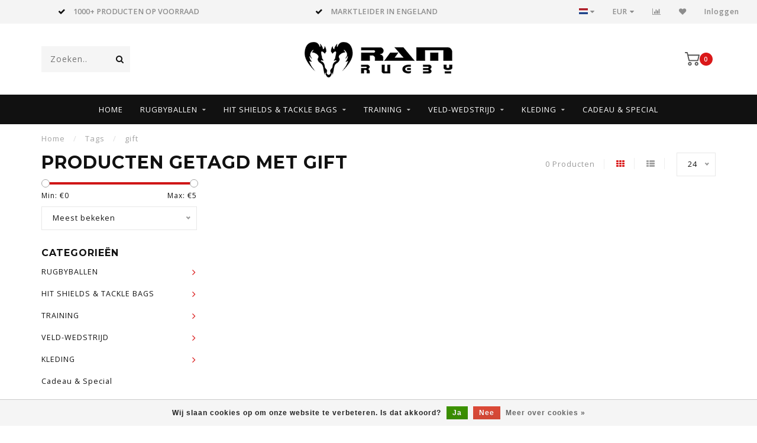

--- FILE ---
content_type: text/html;charset=utf-8
request_url: https://www.ramrugby.nl/nl/tags/gift/
body_size: 12044
content:
<!DOCTYPE html>
<html lang="nl">
  <head>
    
    <!--
        
        Theme Invision | v1.0.5
        Theme designed and created by Dyvelopment - We are true e-commerce heroes!
        
        For custom Lightspeed eCom work like custom design or development,
        please contact us at www.dyvelopment.nl
        
    -->
    
    <meta charset="utf-8"/>
<!-- [START] 'blocks/head.rain' -->
<!--

  (c) 2008-2026 Lightspeed Netherlands B.V.
  http://www.lightspeedhq.com
  Generated: 25-01-2026 @ 21:40:30

-->
<link rel="canonical" href="https://www.ramrugby.nl/nl/tags/gift/"/>
<link rel="alternate" href="https://www.ramrugby.nl/nl/index.rss" type="application/rss+xml" title="Nieuwe producten"/>
<link href="https://cdn.webshopapp.com/assets/cookielaw.css?2025-02-20" rel="stylesheet" type="text/css"/>
<meta name="robots" content="noodp,noydir"/>
<meta name="google-site-verification" content="FY6cUZFZMFZzYQWpOuwfJBKGw4YMN0lZjFt5qgHk9Ss"/>
<meta property="og:url" content="https://www.ramrugby.nl/nl/tags/gift/?source=facebook"/>
<meta property="og:site_name" content="RAM Rugby, nr. 1 Rugby Shop"/>
<meta property="og:title" content="gift"/>
<meta property="og:description" content="De grootste en meest complete Rugby shop van Nederland. Topkwaliteit tegen eerlijke prijs."/>
<!--[if lt IE 9]>
<script src="https://cdn.webshopapp.com/assets/html5shiv.js?2025-02-20"></script>
<![endif]-->
<!-- [END] 'blocks/head.rain' -->
    
                                
    <title>gift - RAM Rugby, nr. 1 Rugby Shop</title>
    
    <meta name="description" content="De grootste en meest complete Rugby shop van Nederland. Topkwaliteit tegen eerlijke prijs." />
    <meta name="keywords" content="gift, rugby, rugbywinkel, rugbyshop, rugby spullen, rugby ballen, gilbert, rugbyballen, rugbybal<br />
rugby shop online, online rugby winkel, sportwinkel rugby, rugbybond" />
    
    <meta http-equiv="X-UA-Compatible" content="IE=edge">
    <meta name="viewport" content="width=device-width, initial-scale=1.0, maximum-scale=1.0, user-scalable=0">
    <meta name="apple-mobile-web-app-capable" content="yes">
    <meta name="apple-mobile-web-app-status-bar-style" content="black">

    <link rel="shortcut icon" href="https://cdn.webshopapp.com/shops/142844/themes/154619/assets/favicon.ico?20240318151820" type="image/x-icon" />
    
        <meta name="format-detection" content="telephone=no">
    <meta name="format-detection" content="date=no">
    <meta name="format-detection" content="address=no">
    <meta name="format-detection" content="email=no">
        
    <script src="//ajax.googleapis.com/ajax/libs/jquery/1.12.4/jquery.min.js"></script>
    <script>window.jQuery || document.write('<script src="https://cdn.webshopapp.com/shops/142844/themes/154619/assets/jquery-1-12-4-min.js?20250425090534">\x3C/script>')</script>
    
    <link href="//fonts.googleapis.com/css?family=Open%20Sans:400,300,600" rel="stylesheet">
        <link href="//fonts.googleapis.com/css?family=Montserrat:400,300,600,700" rel="stylesheet">
            
    <link rel="stylesheet" href="https://cdn.webshopapp.com/shops/142844/themes/154619/assets/font-awesome-470-min.css?20250425090534" />
    <link rel="stylesheet" href="https://cdn.webshopapp.com/shops/142844/themes/154619/assets/bootstrap-min.css?20250425090534" />
    <link rel="stylesheet" href="https://cdn.webshopapp.com/assets/gui-2-0.css?2025-02-20" />
    <link rel="stylesheet" href="https://cdn.webshopapp.com/assets/gui-responsive-2-0.css?2025-02-20" />
    
            <link rel="stylesheet" href="https://cdn.webshopapp.com/shops/142844/themes/154619/assets/style.css?20250425090534" />
        
    <!-- User defined styles -->
    <link rel="stylesheet" href="https://cdn.webshopapp.com/shops/142844/themes/154619/assets/settings.css?20250425090534" />
    <link rel="stylesheet" href="https://cdn.webshopapp.com/shops/142844/themes/154619/assets/custom.css?20250425090534" />
    
    <script>
      if (!window.console) window.console = {};
      if (!window.console.log) window.console.log = function () { };
      
      var productStorage = {};
      
      var shop = 142844;    
      var staticUrl = 'https://static.webshopapp.com/shops/142844/';
      var currentLang = 'Nederlands';
      var currencySymbol = '€';
      var currencyTitle = 'eur';
      
			var addToCartUrl = 'https://www.ramrugby.nl/nl/cart/add/';
			var gotoProductUrl = 'https://www.ramrugby.nl/nl/go/product/';
      
      /* Some global vars */
      var domain = 'https://www.ramrugby.nl/';
      var url = 'https://www.ramrugby.nl/nl/';
      var mainUrl = 'https://www.ramrugby.nl/nl/';
      var searchUrl = 'https://www.ramrugby.nl/nl/search/';
      var cartUrl = 'https://www.ramrugby.nl/nl/cart/';
      var checkoutUrl = 'https://www.ramrugby.nl/nl/checkout/';
      var notification = false;
      var b2b = false;
			var navbar_dimbg = false;
      var freeShippingNotice = false;
			var currencySymbol = '€';
			var currencyCode = 'EUR';
			var formKey = "b1ad5e2ef89885bc1fd1191147c9f073";
      
      
      /* Quick settings */
      var enableQuickShop = true;
			var sliderTimout = 4000;
			var imageRatio = 'portrait';
			var variantBlocks = true; 
			var hover_shows_second_image = true;
			var imageSize = '325x375x2';
      
      /* Some prefedined translations */
      var tContinueShopping = 'Ga verder met winkelen';
      var tProceedToCheckout = 'Doorgaan naar afrekenen';
      var tViewProduct = 'Bekijk product';
      var tAddtoCart = 'Toevoegen aan winkelwagen';
      var tNoInformationFound = 'Geen informatie gevonden';
      var tView = 'Bekijken';
			var tMoreInfo = 'Meer info';
      var tCheckout = 'Bestellen';
			var tClose = 'Sluiten';
      var tNavigation = 'Navigatie';
      var tInStock = 'Op voorraad';
      var tOutOfStock = 'Niet op voorraad';
      var tFreeShipping = '';
      var tAmountToFreeShipping = '';
      var tBackorder = 'Backorder';
      var tSearch = 'Zoeken';
			var tTax = 'Incl. btw';
			var tExclShipping = 'Excl. <a href="https://www.ramrugby.nl/nl/service/shipping-returns/" target="_blank">Verzendkosten</a>';
			var tCustomizeProduct = 'Product aanpassen';
			var tExpired = 'Expired';
			var tDealExpired = 'Actie verlopen';
			var tCompare = 'Vergelijk';
			var tWishlist = 'Verlanglijst';
			var tCart = 'Winkelwagen';
      
      var amountToFreeShipping = parseFloat(0);
      
            function getServerTime()
      {
        return new Date ("Jan 25, 2026 21:40:30 +0100");
      }
    </script>
    
        
      </head>
  <body class="">
    
    <div class="body-content">
        
    <div class="overlay">
      <i class="fa fa-times"></i>
    </div>
    
    <header>
      
<div id="topbar">
  <div class="container-fluid">
    <div class="row">
      
      <div class="col-md-8">
        
<div class="usps-slider-holder" style="width:100%;">
  <div class="swiper-container usps-header">
    <div class="swiper-wrapper">
      
                <div class="swiper-slide usp-block">
          <i class="fa fa-check" aria-hidden="true"></i> DE NR #1 IN RUGBY
        </div>
              
                <div class="swiper-slide usp-block">
          <i class="fa fa-check" aria-hidden="true"></i> 1000+ PRODUCTEN OP VOORRAAD
        </div>
                
                <div class="swiper-slide usp-block">
          <i class="fa fa-check" aria-hidden="true"></i> MARKTLEIDER IN ENGELAND
        </div>
              
                <div class="swiper-slide usp-block">
          <i class="fa fa-check" aria-hidden="true"></i> BINNEN 2 WERKDAGEN BEZORGD
        </div>
              
		</div>
	</div>
</div>

      </div>
      
      <div class="col-md-4 col-xs-12 hidden-sm hidden-xs hidden-xxs" id="topbar-right">
        <ul>
          <li class="langs dropdown-holder">
            <a href="#" data-toggle="dropdown"><span class="flags nl"></span> <i class="fa fa-caret-down"></i></a>
            
            <ul class="currency-langs-holder dropdown-content dropdown-right">
              <li><strong>Select your language</strong></li>
                                                                    
	<li><a lang="nl" title="Nederlands" href="https://www.ramrugby.nl/nl/go/category/"><span class="flags nl"></span> Nederlands</a></li>
	<li><a lang="de" title="Deutsch" href="https://www.ramrugby.nl/de/go/category/"><span class="flags de"></span> Deutsch</a></li>
	<li><a lang="fr" title="Français" href="https://www.ramrugby.nl/fr/go/category/"><span class="flags fr"></span> Français</a></li>
          	</ul>
            
          </li>
          <li  class="currencies dropdown-holder">
            <a href="#" data-toggle="dropdown"><span class="currency-EUR">EUR</span> <i class="fa fa-caret-down"></i></a>
            
                    <ul class="dropdown-content dropdown-right">
                                        <li><a href="https://www.ramrugby.nl/nl/session/currency/eur/"><span class="currency-EUR">EUR</span></a></li>
                                        </ul>

	        </li>
          <li class="compare"><a href="https://www.ramrugby.nl/nl/compare/" title="Vergelijk"><i class="fa fa-bar-chart"></i></a></li>
          <li class="wishlist"><a href="https://www.ramrugby.nl/nl/account/wishlist/" title="Mijn verlanglijst"><i class="fa fa-heart"></i></a></li>
          <li class="account">
            <a href="https://www.ramrugby.nl/nl/account/">
              Inloggen            </a>
          </li>
                  </ul>
        
      </div>
      
    </div>
  </div>
</div>

<!-- Topbar -->
<!-- End topbar -->

<div id="header-holder">
<div class="container" id="header">
  <div class="row">
    
    <div id="header-left" class="col-sm-4 col-xs-3">
      <!--<a href=""><i class="fa fa-user"></i></a>
      <a href=""><i class="fa fa-heart"></i></a>
      <a href=""><i class="fa fa-exchange"></i></a> -->
      
      <div id="mobilenav" class="visible-xxs visible-xs visible-sm">
                <div class="nav-icon">
          <div class="bar1"></div>
        	<div class="bar2"></div>
        	<div class="bar3"></div>
        </div>
      </div>
      
      <div id="scrollnav" class="scrollnav">
                <div class="nav-icon">
          <div class="bar1"></div>
        	<div class="bar2"></div>
        	<div class="bar3"></div>
        </div>
      </div>
      
      <span id="mobilesearch" class="visible-xxs visible-xs visible-sm">
        <a href="https://www.ramrugby.nl/nl/"><i class="fa fa-search" aria-hidden="true"></i></a>
      </span>
      
      <div class="search hidden-sm hidden-xs hidden-xxs">
        <form action="https://www.ramrugby.nl/nl/search/" class="searchform" method="get">
          <div class="search-holder">
            <input type="text" class="searchbox" name="q" placeholder="Zoeken.." autocomplete="off">
          	<!-- d -->
            
            <i class="fa fa-search" aria-hidden="true"></i><i class="fa fa-times clearsearch" aria-hidden="true"></i>
          </div>
          
          
        </form>
          
          <div class="searchcontent hidden-xs hidden-xxs">
            <div class="searchresults"></div>
            <div class="more"><a href="#" class="search-viewall">Bekijk alle resultaten <span>(0)</span></a></div>
            <div class="noresults">Geen producten gevonden</div>
          </div>
      </div>
    </div>
    
    <div class="col-sm-4 col-xs-6" id="logo">
              <a href="https://www.ramrugby.nl/nl/" class="hidden-xs hidden-xxs"><img class="" src="https://cdn.webshopapp.com/shops/142844/themes/154619/assets/logo.png?20240318151820" alt="Grootste Rugby Winkel van Nederland, Rugby shop"></a>
        <a href="https://www.ramrugby.nl/nl/" class="visible-xxs visible-xs"><img class="" src="https://cdn.webshopapp.com/shops/142844/themes/154619/assets/logo-mobile.png?20240318151820" alt="Grootste Rugby Winkel van Nederland, Rugby shop"></a>
            
    </div>
    
        
        
    <!--<div class="col-md-5 col-sm-7 hidden-xs hidden-xxs" id="hallmark">
          </div> -->
    
    <div class="header-right col-sm-4 col-xs-3">
      
      <div id="hallmark" class="hidden-sm hidden-xs hidden-xxs">
            </div>
      
      
      <!--<div class="cart-header-container">-->
      <div class="cartheader">
        
        <!--<a href="">
          <i class="fa fa-heart-o"></i>
        </a> -->
        
        <div class="cart-container cart maincart">
        
        <a href="https://www.ramrugby.nl/nl/cart/">
        <div class="cart-icon">
                    <img src="https://cdn.webshopapp.com/shops/142844/themes/154619/assets/shopping-cart.svg?20250425090534" class="shopping-cart"><span id="qty" class="highlight-bg cart-total-qty">0</span>
        </div>
        
        <!-- <div id="cart-total">
          €0,00
        </div> -->
        </a>
        
        <div class="cart-content-holder hidden-sm hidden-xs hidden-xxs">
          <div class="cart-content">
            <h4>Winkelwagen</h4>
            
                          <p class="noproducts">U heeft geen artikelen in uw winkelwagen</p>
                      </div>
          
        </div>
        </div>
      </div>
      <!--</div>-->
      
      
    </div>
  </div>
</div>
</div>

<div class="cf"></div>
  

<div class="   hidden-xxs hidden-xs hidden-sm" id="navbar">
  <div class="container-fluid">
    <div class="row">
      <div class="col-md-12">
        <nav>
          <ul class="megamenu">
        <li class="hidden-sm hidden-xs hidden-xxs"><a href="https://www.ramrugby.nl/nl/">Home</a></li>
  
                <li>
          <a href="https://www.ramrugby.nl/nl/rugbyballen/" class="dropdown">RUGBYBALLEN</a>

          
                    <ul class="sub1 megamenu">
            <li>
              <div class="container">
              <div class="row">
              
                            
                                                            <div class="col-md-8 col-sm-12 maxheight">
                                          
              <div class="row">
                                            <div class="col-md-3 sub-holder">
                  <h4><a href="https://www.ramrugby.nl/nl/rugbyballen/rugbyballen/">RUGBYBALLEN</a></h4>
                  
                                      <ul class="sub2">
                                            <li>
                        <a href="https://www.ramrugby.nl/nl/rugbyballen/rugbyballen/wedstrijdballen/">Wedstrijdballen</a>
                        
                                              </li>
                                            <li>
                        <a href="https://www.ramrugby.nl/nl/rugbyballen/rugbyballen/training-ballen/">Training-ballen</a>
                        
                                              </li>
                                            <li>
                        <a href="https://www.ramrugby.nl/nl/rugbyballen/rugbyballen/special-training-ballen/">Special Training ballen</a>
                        
                                              </li>
                                            <li>
                        <a href="https://www.ramrugby.nl/nl/rugbyballen/rugbyballen/7-s-sevens/">7 &#039;s Sevens</a>
                        
                                              </li>
                                            <li>
                        <a href="https://www.ramrugby.nl/nl/rugbyballen/rugbyballen/beach-street-ballen/">Beach &amp; Street ballen</a>
                        
                                              </li>
                                            <li>
                        <a href="https://www.ramrugby.nl/nl/rugbyballen/rugbyballen/fun-ballen/">Fun ballen</a>
                        
                                              </li>
                                          </ul>
                                  </div>
                
                                              <div class="col-md-3 sub-holder">
                  <h4><a href="https://www.ramrugby.nl/nl/rugbyballen/merk/">Merk</a></h4>
                  
                                      <ul class="sub2">
                                            <li>
                        <a href="https://www.ramrugby.nl/nl/rugbyballen/merk/ram-absolute-top-ballen/">RAM - absolute top ballen</a>
                        
                                              </li>
                                            <li>
                        <a href="https://www.ramrugby.nl/nl/rugbyballen/merk/gilbert/">Gilbert</a>
                        
                                              </li>
                                          </ul>
                                  </div>
                
                                              <div class="col-md-3 sub-holder">
                  <h4><a href="https://www.ramrugby.nl/nl/rugbyballen/extra/">Extra</a></h4>
                  
                                      <ul class="sub2">
                                            <li>
                        <a href="https://www.ramrugby.nl/nl/rugbyballen/extra/ballenzakken/">Ballenzakken</a>
                        
                                              </li>
                                            <li>
                        <a href="https://www.ramrugby.nl/nl/rugbyballen/extra/kicking-tees/">Kicking Tee&#039;s</a>
                        
                                              </li>
                                            <li>
                        <a href="https://www.ramrugby.nl/nl/rugbyballen/extra/ballenpompen/">Ballenpompen</a>
                        
                                              </li>
                                          </ul>
                                  </div>
                
                                              <div class="col-md-3 sub-holder">
                  <h4><a href="https://www.ramrugby.nl/nl/rugbyballen/bundels/">Bundels</a></h4>
                  
                                      <ul class="sub2">
                                            <li>
                        <a href="https://www.ramrugby.nl/nl/rugbyballen/bundels/match-bundels/">Match BUNDELS</a>
                        
                                              </li>
                                            <li>
                        <a href="https://www.ramrugby.nl/nl/rugbyballen/bundels/training-bundels/">Training BUNDELS</a>
                        
                                              </li>
                                          </ul>
                                  </div>
                
                                  <div class="cf"></div>
                                            </div>
              </div>
              
                            
                            <div class="col-md-4 hidden-sm hidden-xs hidden-xxs">
                <!--<span class="cat-title">RUGBYBALLEN</span>-->
                                <a href="#"><img src="https://cdn.webshopapp.com/shops/142844/files/224182979/500x300x1/image.jpg" class="img-responsive subcat-image" alt="RUGBYBALLEN"></a>
              </div>
                            
              </div>
                  </div>
            </li>
          </ul>
                    

        </li>
                <li>
          <a href="https://www.ramrugby.nl/nl/hit-shields-tackle-bags/" class="dropdown">HIT SHIELDS &amp; TACKLE BAGS</a>

          
                    <ul class="sub1 megamenu">
            <li>
              <div class="container">
              <div class="row">
              
                            
                                                            <div class="col-md-8 col-sm-12 maxheight">
                                          
              <div class="row">
                                            <div class="col-md-3 sub-holder">
                  <h4><a href="https://www.ramrugby.nl/nl/hit-shields-tackle-bags/tackle-bags/">TACKLE BAGS</a></h4>
                  
                                      <ul class="sub2">
                                            <li>
                        <a href="https://www.ramrugby.nl/nl/hit-shields-tackle-bags/tackle-bags/ram-tackle-bags/">RAM Tackle Bags</a>
                        
                                              </li>
                                            <li>
                        <a href="https://www.ramrugby.nl/nl/hit-shields-tackle-bags/tackle-bags/gilbert-tackle-bags/">Gilbert Tackle Bags</a>
                        
                                              </li>
                                            <li>
                        <a href="https://www.ramrugby.nl/nl/hit-shields-tackle-bags/tackle-bags/100-personalised-tackle-bags/">100% Personalised Tackle Bags</a>
                        
                                              </li>
                                          </ul>
                                  </div>
                
                                              <div class="col-md-3 sub-holder">
                  <h4><a href="https://www.ramrugby.nl/nl/hit-shields-tackle-bags/hit-shields/">HIT SHIELDS</a></h4>
                  
                                      <ul class="sub2">
                                            <li>
                        <a href="https://www.ramrugby.nl/nl/hit-shields-tackle-bags/hit-shields/ram-hit-shields/">RAM Hit Shields</a>
                        
                                              </li>
                                            <li>
                        <a href="https://www.ramrugby.nl/nl/hit-shields-tackle-bags/hit-shields/gilbert-hit-shields/">Gilbert Hit Shields</a>
                        
                                              </li>
                                            <li>
                        <a href="https://www.ramrugby.nl/nl/hit-shields-tackle-bags/hit-shields/customised-hits-shield/">Customised Hits Shield</a>
                        
                                              </li>
                                            <li>
                        <a href="https://www.ramrugby.nl/nl/hit-shields-tackle-bags/hit-shields/100-personalised-hitshields/">100% Personalised Hitshields</a>
                        
                                              </li>
                                          </ul>
                                  </div>
                
                                              <div class="col-md-3 sub-holder">
                  <h4><a href="https://www.ramrugby.nl/nl/hit-shields-tackle-bags/pole-protectors/">Pole Protectors</a></h4>
                  
                                      <ul class="sub2">
                                            <li>
                        <a href="https://www.ramrugby.nl/nl/hit-shields-tackle-bags/pole-protectors/goalpost-protectors/">Goalpost Protectors</a>
                        
                                              </li>
                                            <li>
                        <a href="https://www.ramrugby.nl/nl/hit-shields-tackle-bags/pole-protectors/corner-pole-protector/">Corner Pole Protector</a>
                        
                                              </li>
                                          </ul>
                                  </div>
                
                                              <div class="col-md-3 sub-holder">
                  <h4><a href="https://www.ramrugby.nl/nl/hit-shields-tackle-bags/refurbished/">Refurbished</a></h4>
                  
                                      <ul class="sub2">
                                            <li>
                        <a href="https://www.ramrugby.nl/nl/hit-shields-tackle-bags/refurbished/cover-only/">COVER only</a>
                        
                                              </li>
                                            <li>
                        <a href="https://www.ramrugby.nl/nl/hit-shields-tackle-bags/refurbished/reparatie/">Reparatie</a>
                        
                                              </li>
                                          </ul>
                                  </div>
                
                                  <div class="cf"></div>
                                            </div>
              </div>
              
                            
                            <div class="col-md-4 hidden-sm hidden-xs hidden-xxs">
                <!--<span class="cat-title">HIT SHIELDS &amp; TACKLE BAGS</span>-->
                                <a href="#"><img src="https://cdn.webshopapp.com/shops/142844/files/224212898/500x300x1/image.jpg" class="img-responsive subcat-image" alt="HIT SHIELDS &amp; TACKLE BAGS"></a>
              </div>
                            
              </div>
                  </div>
            </li>
          </ul>
                    

        </li>
                <li>
          <a href="https://www.ramrugby.nl/nl/training/" class="dropdown">TRAINING</a>

          
                    <ul class="sub1 megamenu">
            <li>
              <div class="container">
              <div class="row">
              
                            
                                                            <div class="col-md-8 col-sm-12 maxheight">
                                          
              <div class="row">
                                            <div class="col-md-3 sub-holder">
                  <h4><a href="https://www.ramrugby.nl/nl/training/fitness/">Fitness</a></h4>
                  
                                      <ul class="sub2">
                                            <li>
                        <a href="https://www.ramrugby.nl/nl/training/fitness/rebound-kicking-passing-goals/">Rebound Kicking Passing Goals</a>
                        
                                              </li>
                                            <li>
                        <a href="https://www.ramrugby.nl/nl/training/fitness/voeten-training/">Voeten training</a>
                        
                                              </li>
                                            <li>
                        <a href="https://www.ramrugby.nl/nl/training/fitness/slalom-parcours-palen/">Slalom - Parcours palen</a>
                        
                                              </li>
                                            <li>
                        <a href="https://www.ramrugby.nl/nl/training/fitness/pylonen-markeringen/">Pylonen &amp; Markeringen</a>
                        
                                              </li>
                                          </ul>
                                  </div>
                
                                              <div class="col-md-3 sub-holder">
                  <h4><a href="https://www.ramrugby.nl/nl/training/mouthguard-headguard/">Mouthguard &amp; Headguard</a></h4>
                  
                                  </div>
                
                                              <div class="col-md-3 sub-holder">
                  <h4><a href="https://www.ramrugby.nl/nl/training/power/">POWER</a></h4>
                  
                                      <ul class="sub2">
                                            <li>
                        <a href="https://www.ramrugby.nl/nl/training/power/scrum-machines/">Scrum Machines</a>
                        
                                              </li>
                                            <li>
                        <a href="https://www.ramrugby.nl/nl/training/power/power-kracht-training/">Power Kracht Training</a>
                        
                                              </li>
                                          </ul>
                                  </div>
                
                                              <div class="col-md-3 sub-holder">
                  <h4><a href="https://www.ramrugby.nl/nl/training/kleding/">KLEDING</a></h4>
                  
                                      <ul class="sub2">
                                            <li>
                        <a href="https://www.ramrugby.nl/nl/training/kleding/hesjes-overgooiers/">Hesjes-Overgooiers</a>
                        
                                              </li>
                                            <li>
                        <a href="https://www.ramrugby.nl/nl/training/kleding/tackle-contact-tops/">Tackle-contact tops</a>
                        
                                              </li>
                                          </ul>
                                  </div>
                
                                  <div class="cf"></div>
                                            </div>
              </div>
              
                            
                            <div class="col-md-4 hidden-sm hidden-xs hidden-xxs">
                <!--<span class="cat-title">TRAINING</span>-->
                                <a href="#"><img src="https://cdn.webshopapp.com/shops/142844/files/224212706/500x300x1/image.jpg" class="img-responsive subcat-image" alt="TRAINING"></a>
              </div>
                            
              </div>
                  </div>
            </li>
          </ul>
                    

        </li>
                <li>
          <a href="https://www.ramrugby.nl/nl/veld-wedstrijd/" class="dropdown">VELD-WEDSTRIJD</a>

          
                    <ul class="sub1 megamenu">
            <li>
              <div class="container">
              <div class="row">
              
                            
                                                            <div class="col-md-8 col-sm-12 maxheight">
                                          
              <div class="row">
                                            <div class="col-md-3 sub-holder">
                  <h4><a href="https://www.ramrugby.nl/nl/veld-wedstrijd/tag-rugby/">TAG RUGBY</a></h4>
                  
                                      <ul class="sub2">
                                            <li>
                        <a href="https://www.ramrugby.nl/nl/veld-wedstrijd/tag-rugby/tag-rugby-sets/">Tag Rugby Sets</a>
                        
                                              </li>
                                            <li>
                        <a href="https://www.ramrugby.nl/nl/veld-wedstrijd/tag-rugby/tag-rugby-ballen/">Tag Rugby Ballen</a>
                        
                                              </li>
                                            <li>
                        <a href="https://www.ramrugby.nl/nl/veld-wedstrijd/tag-rugby/tag-rugby-belt-tag/">Tag Rugby Belt &amp; Tag</a>
                        
                                              </li>
                                          </ul>
                                  </div>
                
                                              <div class="col-md-3 sub-holder">
                  <h4><a href="https://www.ramrugby.nl/nl/veld-wedstrijd/coach/">Coach</a></h4>
                  
                                      <ul class="sub2">
                                            <li>
                        <a href="https://www.ramrugby.nl/nl/veld-wedstrijd/coach/ehbo/">EHBO</a>
                        
                                              </li>
                                            <li>
                        <a href="https://www.ramrugby.nl/nl/veld-wedstrijd/coach/waterflessen/">Waterflessen</a>
                        
                                              </li>
                                            <li>
                        <a href="https://www.ramrugby.nl/nl/veld-wedstrijd/coach/tactisch/">Tactisch</a>
                        
                                              </li>
                                            <li>
                        <a href="https://www.ramrugby.nl/nl/veld-wedstrijd/coach/praktisch/">Praktisch</a>
                        
                                              </li>
                                          </ul>
                                  </div>
                
                                              <div class="col-md-3 sub-holder">
                  <h4><a href="https://www.ramrugby.nl/nl/veld-wedstrijd/veld/">Veld</a></h4>
                  
                                      <ul class="sub2">
                                            <li>
                        <a href="https://www.ramrugby.nl/nl/veld-wedstrijd/veld/scoreborden/">Scoreborden</a>
                        
                                              </li>
                                            <li>
                        <a href="https://www.ramrugby.nl/nl/veld-wedstrijd/veld/doelpalen-post-protectors/">Doelpalen - Post Protectors</a>
                        
                                              </li>
                                            <li>
                        <a href="https://www.ramrugby.nl/nl/veld-wedstrijd/veld/cornerpaal-protectors/">Cornerpaal &amp; Protectors</a>
                        
                                              </li>
                                            <li>
                        <a href="https://www.ramrugby.nl/nl/veld-wedstrijd/veld/lichtmasten/">Lichtmasten</a>
                        
                                              </li>
                                            <li>
                        <a href="https://www.ramrugby.nl/nl/veld-wedstrijd/veld/lijnen-krijt-machines/">Lijnen Krijt Machines</a>
                        
                                              </li>
                                          </ul>
                                  </div>
                
                                              <div class="col-md-3 sub-holder">
                  <h4><a href="https://www.ramrugby.nl/nl/veld-wedstrijd/club/">CLUB</a></h4>
                  
                                      <ul class="sub2">
                                            <li>
                        <a href="https://www.ramrugby.nl/nl/veld-wedstrijd/club/palen/">Palen</a>
                        
                                              </li>
                                            <li>
                        <a href="https://www.ramrugby.nl/nl/veld-wedstrijd/club/opslag-units/">Opslag-units</a>
                        
                                              </li>
                                            <li>
                        <a href="https://www.ramrugby.nl/nl/veld-wedstrijd/club/schoenen-borstel/">Schoenen borstel</a>
                        
                                              </li>
                                          </ul>
                                  </div>
                
                                  <div class="cf"></div>
                                            </div>
              </div>
              
                            
                            <div class="col-md-4 hidden-sm hidden-xs hidden-xxs">
                <!--<span class="cat-title">VELD-WEDSTRIJD</span>-->
                                <a href="#"><img src="https://cdn.webshopapp.com/shops/142844/files/224214722/500x300x1/image.jpg" class="img-responsive subcat-image" alt="VELD-WEDSTRIJD"></a>
              </div>
                            
              </div>
                  </div>
            </li>
          </ul>
                    

        </li>
                <li>
          <a href="https://www.ramrugby.nl/nl/kleding/" class="dropdown">KLEDING</a>

          
                    <ul class="sub1 megamenu">
            <li>
              <div class="container">
              <div class="row">
              
                            
                                                            <div class="col-md-8 col-sm-12 maxheight">
                                          
              <div class="row">
                                            <div class="col-md-3 sub-holder">
                  <h4><a href="https://www.ramrugby.nl/nl/kleding/bescherming/">BESCHERMING</a></h4>
                  
                                      <ul class="sub2">
                                            <li>
                        <a href="https://www.ramrugby.nl/nl/kleding/bescherming/paal-bescherming/">Paal bescherming</a>
                        
                                              </li>
                                            <li>
                        <a href="https://www.ramrugby.nl/nl/kleding/bescherming/persoonlijke-bescherming/">Persoonlijke bescherming</a>
                        
                                                  <ul class="sub3">
                                                        <li>
                              <a href="https://www.ramrugby.nl/nl/kleding/bescherming/persoonlijke-bescherming/head-mouth/">Head/Mouth</a>
                            </li>
                                                        <li>
                              <a href="https://www.ramrugby.nl/nl/kleding/bescherming/persoonlijke-bescherming/tape-bandage/">Tape &amp; Bandage</a>
                            </li>
                                                        <li>
                              <a href="https://www.ramrugby.nl/nl/kleding/bescherming/persoonlijke-bescherming/tackle-contact-tops/">Tackle-Contact tops</a>
                            </li>
                                                      </ul>
                                              </li>
                                          </ul>
                                  </div>
                
                                              <div class="col-md-3 sub-holder">
                  <h4><a href="https://www.ramrugby.nl/nl/kleding/wedstrijd/">Wedstrijd</a></h4>
                  
                                      <ul class="sub2">
                                            <li>
                        <a href="https://www.ramrugby.nl/nl/kleding/wedstrijd/rugby-shirts/">Rugby Shirts</a>
                        
                                              </li>
                                            <li>
                        <a href="https://www.ramrugby.nl/nl/kleding/wedstrijd/rugby-sokken/">Rugby Sokken</a>
                        
                                              </li>
                                            <li>
                        <a href="https://www.ramrugby.nl/nl/kleding/wedstrijd/rugby-broekjes/">Rugby Broekjes</a>
                        
                                              </li>
                                          </ul>
                                  </div>
                
                                              <div class="col-md-3 sub-holder">
                  <h4><a href="https://www.ramrugby.nl/nl/kleding/training/">Training</a></h4>
                  
                                      <ul class="sub2">
                                            <li>
                        <a href="https://www.ramrugby.nl/nl/kleding/training/hesjes-overgooiers/">Hesjes-Overgooiers</a>
                        
                                              </li>
                                            <li>
                        <a href="https://www.ramrugby.nl/nl/kleding/training/training-pakken/">Training Pakken</a>
                        
                                              </li>
                                            <li>
                        <a href="https://www.ramrugby.nl/nl/kleding/training/training-shirts-jassen/">Training Shirts / Jassen</a>
                        
                                              </li>
                                            <li>
                        <a href="https://www.ramrugby.nl/nl/kleding/training/onderkleding/">Onderkleding</a>
                        
                                              </li>
                                            <li>
                        <a href="https://www.ramrugby.nl/nl/kleding/training/protectie/">Protectie</a>
                        
                                              </li>
                                          </ul>
                                  </div>
                
                                              <div class="col-md-3 sub-holder">
                  <h4><a href="https://www.ramrugby.nl/nl/kleding/praktisch-netjes/">Praktisch &amp; netjes</a></h4>
                  
                                      <ul class="sub2">
                                            <li>
                        <a href="https://www.ramrugby.nl/nl/kleding/praktisch-netjes/caps-das-strik-sjaal/">Caps, Das, Strik, Sjaal</a>
                        
                                              </li>
                                            <li>
                        <a href="https://www.ramrugby.nl/nl/kleding/praktisch-netjes/tassen/">Tassen</a>
                        
                                              </li>
                                            <li>
                        <a href="https://www.ramrugby.nl/nl/kleding/praktisch-netjes/vrije-tijd-kleding/">Vrije tijd kleding</a>
                        
                                              </li>
                                          </ul>
                                  </div>
                
                                  <div class="cf"></div>
                                            </div>
              </div>
              
                            
                            <div class="col-md-4 hidden-sm hidden-xs hidden-xxs">
                <!--<span class="cat-title">KLEDING</span>-->
                                <a href="#"><img src="https://cdn.webshopapp.com/shops/142844/files/224183417/500x300x1/image.jpg" class="img-responsive subcat-image" alt="KLEDING"></a>
              </div>
                            
              </div>
                  </div>
            </li>
          </ul>
                    

        </li>
                <li>
          <a href="https://www.ramrugby.nl/nl/cadeau-special/" class="">Cadeau &amp; Special</a>

          
                    

        </li>
              
                      
                
                
      </ul>        </nav>
      </div>
    </div>
  </div>
</div>

    </header>
    
        <div itemscope itemtype="http://schema.org/BreadcrumbList" class="breadcrumbs">
  <div class="container">
    <div class="row">
      <div class="col-md-12">
        <a href="https://www.ramrugby.nl/nl/" title="Home">Home</a>
        
                        <span itemprop="itemListElement" itemscope itemtype="http://schema.org/ListItem">
          <span class="seperator">/</span> <a href="https://www.ramrugby.nl/nl/tags/" itemprop="item"><span itemprop="name">Tags</span></a>
          <meta itemprop="position" content="1" />
        </span>
                        <span itemprop="itemListElement" itemscope itemtype="http://schema.org/ListItem">
          <span class="seperator">/</span> <a href="https://www.ramrugby.nl/nl/tags/gift/" itemprop="item"><span itemprop="name">gift</span></a>
          <meta itemprop="position" content="2" />
        </span>
                      </div>
    </div>
  </div>
</div>        
        
    <div class="container collection">
  
  
    
      <div class="row ">
        <div class="col-md-6">
          <h1 class="page-title">Producten getagd met gift</h1>
        </div>
        <div class="col-md-6 text-right">

          <div class="filters-top">
          <a class="amount hidden-xs hidden-xxs">0 Producten</a>

          <a href="https://www.ramrugby.nl/nl/tags/gift/" class="active"><i class="fa fa-th"></i></a>
          <a href="https://www.ramrugby.nl/nl/tags/gift/?mode=list" class=""><i class="fa fa-th-list"></i></a>

          <select onchange="document.location=$(this).find(':selected').attr('data-url')">
              <option value="24" data-url="https://www.ramrugby.nl/nl/tags/gift/">24</option>
                                          <option value="6" data-url="https://www.ramrugby.nl/nl/tags/gift/?limit=6">6</option>
                                                        <option value="12" data-url="https://www.ramrugby.nl/nl/tags/gift/?limit=12">12</option>
                                                                                    <option value="36" data-url="https://www.ramrugby.nl/nl/tags/gift/?limit=36">36</option>
                                                        <option value="50" data-url="https://www.ramrugby.nl/nl/tags/gift/?limit=50">50</option>
                                                        <option value="100" data-url="https://www.ramrugby.nl/nl/tags/gift/?limit=100">100</option>
                                      </select>
          </div>

        </div>
      </div>

      <!-- <hr>-->
  
        
  <div class="row">    
    <div class="col-md-3 sidebar">
      
		    <div class="filters">
      <form action="https://www.ramrugby.nl/nl/tags/gift/" method="get" id="filter_form">
        <input type="hidden" name="mode" value="grid" id="filter_form_mode" />
        <input type="hidden" name="limit" value="24" id="filter_form_limit" />
        <input type="hidden" name="sort" value="popular" id="filter_form_sort" />
        <input type="hidden" name="max" value="5" id="filter_form_max" />
        <input type="hidden" name="min" value="0" id="filter_form_min" />
        
        <div class="price-filter">
          <!--<h3>Filters</h3>-->
          <div class="sidebar-filter-slider">
            <div id="collection-filter-price"></div>
          </div>
          <div class="sidebar-filter-range cf">
            <div class="min">Min: €<span>0</span></div>
            <div class="max">Max: €<span>5</span></div>
          </div>
        </div>
        
        <select name="sort" onchange="$('#formSortModeLimit').submit();">
                    <option value="popular" selected="selected">Meest bekeken</option>
                    <option value="newest">Nieuwste producten</option>
                    <option value="lowest">Laagste prijs</option>
                    <option value="highest">Hoogste prijs</option>
                    <option value="asc">Naam oplopend</option>
                    <option value="desc">Naam aflopend</option>
                  </select>        
                
        
                
                
      </form>
    </div>
		
    <div class="sidebar-cats rowmargin hidden-sm hidden-xs hidden-xxs ">
      <h4>Categorieën</h4>
      
      <ul class="sub0">
            <li>
        <div class="main-cat">
          <a href="https://www.ramrugby.nl/nl/rugbyballen/">RUGBYBALLEN</a><span class="open-sub"></span>        </div>
        
                
                
        <ul class="sub1">
                    <li class="">
            
            <div class="main-cat">
              <a href="https://www.ramrugby.nl/nl/rugbyballen/rugbyballen/">RUGBYBALLEN <span class="count">(62)</span></a><span class="open-sub"></span>            </div>
            
                        <ul class="sub2">
                            <li>
                
                <div class="main-cat">
                  <a href="https://www.ramrugby.nl/nl/rugbyballen/rugbyballen/wedstrijdballen/">Wedstrijdballen</a>                </div>
                
                                  
              </li>
                            <li>
                
                <div class="main-cat">
                  <a href="https://www.ramrugby.nl/nl/rugbyballen/rugbyballen/training-ballen/">Training-ballen</a>                </div>
                
                                  
              </li>
                            <li>
                
                <div class="main-cat">
                  <a href="https://www.ramrugby.nl/nl/rugbyballen/rugbyballen/special-training-ballen/">Special Training ballen</a>                </div>
                
                                  
              </li>
                            <li>
                
                <div class="main-cat">
                  <a href="https://www.ramrugby.nl/nl/rugbyballen/rugbyballen/7-s-sevens/">7 &#039;s Sevens</a>                </div>
                
                                  
              </li>
                            <li>
                
                <div class="main-cat">
                  <a href="https://www.ramrugby.nl/nl/rugbyballen/rugbyballen/beach-street-ballen/">Beach &amp; Street ballen</a>                </div>
                
                                  
              </li>
                            <li>
                
                <div class="main-cat">
                  <a href="https://www.ramrugby.nl/nl/rugbyballen/rugbyballen/fun-ballen/">Fun ballen</a>                </div>
                
                                  
              </li>
                          </ul>
                        
          </li>
                    <li class="">
            
            <div class="main-cat">
              <a href="https://www.ramrugby.nl/nl/rugbyballen/merk/">Merk <span class="count">(38)</span></a><span class="open-sub"></span>            </div>
            
                        <ul class="sub2">
                            <li>
                
                <div class="main-cat">
                  <a href="https://www.ramrugby.nl/nl/rugbyballen/merk/ram-absolute-top-ballen/">RAM - absolute top ballen</a>                </div>
                
                                  
              </li>
                            <li>
                
                <div class="main-cat">
                  <a href="https://www.ramrugby.nl/nl/rugbyballen/merk/gilbert/">Gilbert</a>                </div>
                
                                  
              </li>
                          </ul>
                        
          </li>
                    <li class="">
            
            <div class="main-cat">
              <a href="https://www.ramrugby.nl/nl/rugbyballen/extra/">Extra <span class="count">(15)</span></a><span class="open-sub"></span>            </div>
            
                        <ul class="sub2">
                            <li>
                
                <div class="main-cat">
                  <a href="https://www.ramrugby.nl/nl/rugbyballen/extra/ballenzakken/">Ballenzakken</a>                </div>
                
                                  
              </li>
                            <li>
                
                <div class="main-cat">
                  <a href="https://www.ramrugby.nl/nl/rugbyballen/extra/kicking-tees/">Kicking Tee&#039;s</a>                </div>
                
                                  
              </li>
                            <li>
                
                <div class="main-cat">
                  <a href="https://www.ramrugby.nl/nl/rugbyballen/extra/ballenpompen/">Ballenpompen</a>                </div>
                
                                  
              </li>
                          </ul>
                        
          </li>
                    <li class="">
            
            <div class="main-cat">
              <a href="https://www.ramrugby.nl/nl/rugbyballen/bundels/">Bundels <span class="count">(31)</span></a><span class="open-sub"></span>            </div>
            
                        <ul class="sub2">
                            <li>
                
                <div class="main-cat">
                  <a href="https://www.ramrugby.nl/nl/rugbyballen/bundels/match-bundels/">Match BUNDELS</a>                </div>
                
                                  
              </li>
                            <li>
                
                <div class="main-cat">
                  <a href="https://www.ramrugby.nl/nl/rugbyballen/bundels/training-bundels/">Training BUNDELS</a>                </div>
                
                                  
              </li>
                          </ul>
                        
          </li>
                  </ul>
                
      </li>
            <li>
        <div class="main-cat">
          <a href="https://www.ramrugby.nl/nl/hit-shields-tackle-bags/">HIT SHIELDS &amp; TACKLE BAGS</a><span class="open-sub"></span>        </div>
        
                
                
        <ul class="sub1">
                    <li class="">
            
            <div class="main-cat">
              <a href="https://www.ramrugby.nl/nl/hit-shields-tackle-bags/tackle-bags/">TACKLE BAGS <span class="count">(26)</span></a><span class="open-sub"></span>            </div>
            
                        <ul class="sub2">
                            <li>
                
                <div class="main-cat">
                  <a href="https://www.ramrugby.nl/nl/hit-shields-tackle-bags/tackle-bags/ram-tackle-bags/">RAM Tackle Bags</a>                </div>
                
                                  
              </li>
                            <li>
                
                <div class="main-cat">
                  <a href="https://www.ramrugby.nl/nl/hit-shields-tackle-bags/tackle-bags/gilbert-tackle-bags/">Gilbert Tackle Bags</a>                </div>
                
                                  
              </li>
                            <li>
                
                <div class="main-cat">
                  <a href="https://www.ramrugby.nl/nl/hit-shields-tackle-bags/tackle-bags/100-personalised-tackle-bags/">100% Personalised Tackle Bags</a>                </div>
                
                                  
              </li>
                          </ul>
                        
          </li>
                    <li class="">
            
            <div class="main-cat">
              <a href="https://www.ramrugby.nl/nl/hit-shields-tackle-bags/hit-shields/">HIT SHIELDS <span class="count">(25)</span></a><span class="open-sub"></span>            </div>
            
                        <ul class="sub2">
                            <li>
                
                <div class="main-cat">
                  <a href="https://www.ramrugby.nl/nl/hit-shields-tackle-bags/hit-shields/ram-hit-shields/">RAM Hit Shields</a>                </div>
                
                                  
              </li>
                            <li>
                
                <div class="main-cat">
                  <a href="https://www.ramrugby.nl/nl/hit-shields-tackle-bags/hit-shields/gilbert-hit-shields/">Gilbert Hit Shields</a>                </div>
                
                                  
              </li>
                            <li>
                
                <div class="main-cat">
                  <a href="https://www.ramrugby.nl/nl/hit-shields-tackle-bags/hit-shields/customised-hits-shield/">Customised Hits Shield</a>                </div>
                
                                  
              </li>
                            <li>
                
                <div class="main-cat">
                  <a href="https://www.ramrugby.nl/nl/hit-shields-tackle-bags/hit-shields/100-personalised-hitshields/">100% Personalised Hitshields</a>                </div>
                
                                  
              </li>
                          </ul>
                        
          </li>
                    <li class="">
            
            <div class="main-cat">
              <a href="https://www.ramrugby.nl/nl/hit-shields-tackle-bags/pole-protectors/">Pole Protectors <span class="count">(3)</span></a><span class="open-sub"></span>            </div>
            
                        <ul class="sub2">
                            <li>
                
                <div class="main-cat">
                  <a href="https://www.ramrugby.nl/nl/hit-shields-tackle-bags/pole-protectors/goalpost-protectors/">Goalpost Protectors</a>                </div>
                
                                  
              </li>
                            <li>
                
                <div class="main-cat">
                  <a href="https://www.ramrugby.nl/nl/hit-shields-tackle-bags/pole-protectors/corner-pole-protector/">Corner Pole Protector</a>                </div>
                
                                  
              </li>
                          </ul>
                        
          </li>
                    <li class="">
            
            <div class="main-cat">
              <a href="https://www.ramrugby.nl/nl/hit-shields-tackle-bags/refurbished/">Refurbished <span class="count">(0)</span></a><span class="open-sub"></span>            </div>
            
                        <ul class="sub2">
                            <li>
                
                <div class="main-cat">
                  <a href="https://www.ramrugby.nl/nl/hit-shields-tackle-bags/refurbished/cover-only/">COVER only</a>                </div>
                
                                  
              </li>
                            <li>
                
                <div class="main-cat">
                  <a href="https://www.ramrugby.nl/nl/hit-shields-tackle-bags/refurbished/reparatie/">Reparatie</a>                </div>
                
                                  
              </li>
                          </ul>
                        
          </li>
                  </ul>
                
      </li>
            <li>
        <div class="main-cat">
          <a href="https://www.ramrugby.nl/nl/training/">TRAINING</a><span class="open-sub"></span>        </div>
        
                
                
        <ul class="sub1">
                    <li class="">
            
            <div class="main-cat">
              <a href="https://www.ramrugby.nl/nl/training/fitness/">Fitness <span class="count">(32)</span></a><span class="open-sub"></span>            </div>
            
                        <ul class="sub2">
                            <li>
                
                <div class="main-cat">
                  <a href="https://www.ramrugby.nl/nl/training/fitness/rebound-kicking-passing-goals/">Rebound Kicking Passing Goals</a>                </div>
                
                                  
              </li>
                            <li>
                
                <div class="main-cat">
                  <a href="https://www.ramrugby.nl/nl/training/fitness/voeten-training/">Voeten training</a>                </div>
                
                                  
              </li>
                            <li>
                
                <div class="main-cat">
                  <a href="https://www.ramrugby.nl/nl/training/fitness/slalom-parcours-palen/">Slalom - Parcours palen</a>                </div>
                
                                  
              </li>
                            <li>
                
                <div class="main-cat">
                  <a href="https://www.ramrugby.nl/nl/training/fitness/pylonen-markeringen/">Pylonen &amp; Markeringen</a>                </div>
                
                                  
              </li>
                          </ul>
                        
          </li>
                    <li class=" nosubs">
            
            <div class="main-cat">
              <a href="https://www.ramrugby.nl/nl/training/mouthguard-headguard/">Mouthguard &amp; Headguard <span class="count">(11)</span></a>            </div>
            
                        
          </li>
                    <li class="">
            
            <div class="main-cat">
              <a href="https://www.ramrugby.nl/nl/training/power/">POWER <span class="count">(23)</span></a><span class="open-sub"></span>            </div>
            
                        <ul class="sub2">
                            <li>
                
                <div class="main-cat">
                  <a href="https://www.ramrugby.nl/nl/training/power/scrum-machines/">Scrum Machines</a>                </div>
                
                                  
              </li>
                            <li>
                
                <div class="main-cat">
                  <a href="https://www.ramrugby.nl/nl/training/power/power-kracht-training/">Power Kracht Training</a>                </div>
                
                                  
              </li>
                          </ul>
                        
          </li>
                    <li class="">
            
            <div class="main-cat">
              <a href="https://www.ramrugby.nl/nl/training/kleding/">KLEDING <span class="count">(11)</span></a><span class="open-sub"></span>            </div>
            
                        <ul class="sub2">
                            <li>
                
                <div class="main-cat">
                  <a href="https://www.ramrugby.nl/nl/training/kleding/hesjes-overgooiers/">Hesjes-Overgooiers</a>                </div>
                
                                  
              </li>
                            <li>
                
                <div class="main-cat">
                  <a href="https://www.ramrugby.nl/nl/training/kleding/tackle-contact-tops/">Tackle-contact tops</a>                </div>
                
                                  
              </li>
                          </ul>
                        
          </li>
                  </ul>
                
      </li>
            <li>
        <div class="main-cat">
          <a href="https://www.ramrugby.nl/nl/veld-wedstrijd/">VELD-WEDSTRIJD</a><span class="open-sub"></span>        </div>
        
                
                
        <ul class="sub1">
                    <li class="">
            
            <div class="main-cat">
              <a href="https://www.ramrugby.nl/nl/veld-wedstrijd/tag-rugby/">TAG RUGBY <span class="count">(9)</span></a><span class="open-sub"></span>            </div>
            
                        <ul class="sub2">
                            <li>
                
                <div class="main-cat">
                  <a href="https://www.ramrugby.nl/nl/veld-wedstrijd/tag-rugby/tag-rugby-sets/">Tag Rugby Sets</a>                </div>
                
                                  
              </li>
                            <li>
                
                <div class="main-cat">
                  <a href="https://www.ramrugby.nl/nl/veld-wedstrijd/tag-rugby/tag-rugby-ballen/">Tag Rugby Ballen</a>                </div>
                
                                  
              </li>
                            <li>
                
                <div class="main-cat">
                  <a href="https://www.ramrugby.nl/nl/veld-wedstrijd/tag-rugby/tag-rugby-belt-tag/">Tag Rugby Belt &amp; Tag</a>                </div>
                
                                  
              </li>
                          </ul>
                        
          </li>
                    <li class="">
            
            <div class="main-cat">
              <a href="https://www.ramrugby.nl/nl/veld-wedstrijd/coach/">Coach <span class="count">(12)</span></a><span class="open-sub"></span>            </div>
            
                        <ul class="sub2">
                            <li>
                
                <div class="main-cat">
                  <a href="https://www.ramrugby.nl/nl/veld-wedstrijd/coach/ehbo/">EHBO</a>                </div>
                
                                  
              </li>
                            <li>
                
                <div class="main-cat">
                  <a href="https://www.ramrugby.nl/nl/veld-wedstrijd/coach/waterflessen/">Waterflessen</a>                </div>
                
                                  
              </li>
                            <li>
                
                <div class="main-cat">
                  <a href="https://www.ramrugby.nl/nl/veld-wedstrijd/coach/tactisch/">Tactisch</a>                </div>
                
                                  
              </li>
                            <li>
                
                <div class="main-cat">
                  <a href="https://www.ramrugby.nl/nl/veld-wedstrijd/coach/praktisch/">Praktisch</a>                </div>
                
                                  
              </li>
                          </ul>
                        
          </li>
                    <li class="">
            
            <div class="main-cat">
              <a href="https://www.ramrugby.nl/nl/veld-wedstrijd/veld/">Veld <span class="count">(24)</span></a><span class="open-sub"></span>            </div>
            
                        <ul class="sub2">
                            <li>
                
                <div class="main-cat">
                  <a href="https://www.ramrugby.nl/nl/veld-wedstrijd/veld/scoreborden/">Scoreborden</a>                </div>
                
                                  
              </li>
                            <li>
                
                <div class="main-cat">
                  <a href="https://www.ramrugby.nl/nl/veld-wedstrijd/veld/doelpalen-post-protectors/">Doelpalen - Post Protectors</a>                </div>
                
                                  
              </li>
                            <li>
                
                <div class="main-cat">
                  <a href="https://www.ramrugby.nl/nl/veld-wedstrijd/veld/cornerpaal-protectors/">Cornerpaal &amp; Protectors</a>                </div>
                
                                  
              </li>
                            <li>
                
                <div class="main-cat">
                  <a href="https://www.ramrugby.nl/nl/veld-wedstrijd/veld/lichtmasten/">Lichtmasten</a>                </div>
                
                                  
              </li>
                            <li>
                
                <div class="main-cat">
                  <a href="https://www.ramrugby.nl/nl/veld-wedstrijd/veld/lijnen-krijt-machines/">Lijnen Krijt Machines</a>                </div>
                
                                  
              </li>
                          </ul>
                        
          </li>
                    <li class="">
            
            <div class="main-cat">
              <a href="https://www.ramrugby.nl/nl/veld-wedstrijd/club/">CLUB <span class="count">(29)</span></a><span class="open-sub"></span>            </div>
            
                        <ul class="sub2">
                            <li>
                
                <div class="main-cat">
                  <a href="https://www.ramrugby.nl/nl/veld-wedstrijd/club/palen/">Palen</a>                </div>
                
                                  
              </li>
                            <li>
                
                <div class="main-cat">
                  <a href="https://www.ramrugby.nl/nl/veld-wedstrijd/club/opslag-units/">Opslag-units</a>                </div>
                
                                  
              </li>
                            <li>
                
                <div class="main-cat">
                  <a href="https://www.ramrugby.nl/nl/veld-wedstrijd/club/schoenen-borstel/">Schoenen borstel</a>                </div>
                
                                  
              </li>
                          </ul>
                        
          </li>
                  </ul>
                
      </li>
            <li>
        <div class="main-cat">
          <a href="https://www.ramrugby.nl/nl/kleding/">KLEDING</a><span class="open-sub"></span>        </div>
        
                
                
        <ul class="sub1">
                    <li class="">
            
            <div class="main-cat">
              <a href="https://www.ramrugby.nl/nl/kleding/bescherming/">BESCHERMING <span class="count">(31)</span></a><span class="open-sub"></span>            </div>
            
                        <ul class="sub2">
                            <li>
                
                <div class="main-cat">
                  <a href="https://www.ramrugby.nl/nl/kleding/bescherming/paal-bescherming/">Paal bescherming</a>                </div>
                
                                  
              </li>
                            <li>
                
                <div class="main-cat">
                  <a href="https://www.ramrugby.nl/nl/kleding/bescherming/persoonlijke-bescherming/">Persoonlijke bescherming</a><span class="open-sub"></span>                </div>
                
                                    <ul class="sub3">
                                        <li>
                      <div class="main-cat"><a href="https://www.ramrugby.nl/nl/kleding/bescherming/persoonlijke-bescherming/head-mouth/">Head/Mouth</a></div>
                    </li>
                                        <li>
                      <div class="main-cat"><a href="https://www.ramrugby.nl/nl/kleding/bescherming/persoonlijke-bescherming/tape-bandage/">Tape &amp; Bandage</a></div>
                    </li>
                                        <li>
                      <div class="main-cat"><a href="https://www.ramrugby.nl/nl/kleding/bescherming/persoonlijke-bescherming/tackle-contact-tops/">Tackle-Contact tops</a></div>
                    </li>
                                      </ul>
                                  
              </li>
                          </ul>
                        
          </li>
                    <li class="">
            
            <div class="main-cat">
              <a href="https://www.ramrugby.nl/nl/kleding/wedstrijd/">Wedstrijd <span class="count">(14)</span></a><span class="open-sub"></span>            </div>
            
                        <ul class="sub2">
                            <li>
                
                <div class="main-cat">
                  <a href="https://www.ramrugby.nl/nl/kleding/wedstrijd/rugby-shirts/">Rugby Shirts</a>                </div>
                
                                  
              </li>
                            <li>
                
                <div class="main-cat">
                  <a href="https://www.ramrugby.nl/nl/kleding/wedstrijd/rugby-sokken/">Rugby Sokken</a>                </div>
                
                                  
              </li>
                            <li>
                
                <div class="main-cat">
                  <a href="https://www.ramrugby.nl/nl/kleding/wedstrijd/rugby-broekjes/">Rugby Broekjes</a>                </div>
                
                                  
              </li>
                          </ul>
                        
          </li>
                    <li class="">
            
            <div class="main-cat">
              <a href="https://www.ramrugby.nl/nl/kleding/training/">Training <span class="count">(34)</span></a><span class="open-sub"></span>            </div>
            
                        <ul class="sub2">
                            <li>
                
                <div class="main-cat">
                  <a href="https://www.ramrugby.nl/nl/kleding/training/hesjes-overgooiers/">Hesjes-Overgooiers</a>                </div>
                
                                  
              </li>
                            <li>
                
                <div class="main-cat">
                  <a href="https://www.ramrugby.nl/nl/kleding/training/training-pakken/">Training Pakken</a>                </div>
                
                                  
              </li>
                            <li>
                
                <div class="main-cat">
                  <a href="https://www.ramrugby.nl/nl/kleding/training/training-shirts-jassen/">Training Shirts / Jassen</a>                </div>
                
                                  
              </li>
                            <li>
                
                <div class="main-cat">
                  <a href="https://www.ramrugby.nl/nl/kleding/training/onderkleding/">Onderkleding</a>                </div>
                
                                  
              </li>
                            <li>
                
                <div class="main-cat">
                  <a href="https://www.ramrugby.nl/nl/kleding/training/protectie/">Protectie</a>                </div>
                
                                  
              </li>
                          </ul>
                        
          </li>
                    <li class="">
            
            <div class="main-cat">
              <a href="https://www.ramrugby.nl/nl/kleding/praktisch-netjes/">Praktisch &amp; netjes <span class="count">(21)</span></a><span class="open-sub"></span>            </div>
            
                        <ul class="sub2">
                            <li>
                
                <div class="main-cat">
                  <a href="https://www.ramrugby.nl/nl/kleding/praktisch-netjes/caps-das-strik-sjaal/">Caps, Das, Strik, Sjaal</a>                </div>
                
                                  
              </li>
                            <li>
                
                <div class="main-cat">
                  <a href="https://www.ramrugby.nl/nl/kleding/praktisch-netjes/tassen/">Tassen</a>                </div>
                
                                  
              </li>
                            <li>
                
                <div class="main-cat">
                  <a href="https://www.ramrugby.nl/nl/kleding/praktisch-netjes/vrije-tijd-kleding/">Vrije tijd kleding</a>                </div>
                
                                  
              </li>
                          </ul>
                        
          </li>
                  </ul>
                
      </li>
            <li>
        <div class="main-cat">
          <a href="https://www.ramrugby.nl/nl/cadeau-special/">Cadeau &amp; Special</a>        </div>
        
                
      </li>
            </ul>
      
    </div>
    

  <div class="sidebar-usps rowmargin hidden-sm hidden-xs hidden-xxs">
              <ul>
            <li><i class="fa fa-check" aria-hidden="true"></i> <h4>SNELLE BEZORGING</h4> Binnen 1-2 werkdagen</li>
                  <li><i class="fa fa-check" aria-hidden="true"></i> <h4>Op rekening kopen</h4> Clubs, verenigingen en meer</li>
                  <li><i class="fa fa-check" aria-hidden="true"></i> <h4>Grootste Rugby Shop in Europa</h4> Exclusieve Rugby Gear</li>
                  <li><i class="fa fa-check" aria-hidden="true"></i> <h4>Professionele service</h4> Persoonlijk advies van ons</li>
            </ul>
  </div>


	    
    
    
<script type="text/javascript">
  $(function(){
    $('#filter_form input, #filter_form select').change(function(){
      //$(this).closest('form').submit();
      $('#filter_form').submit();
    });
    
    $("#collection-filter-price").slider(
    {
      range: true,
      min: 0,
      max: 5,
      values: [0, 5],
      step: 1,
      slide: function( event, ui)
      {
        $('.sidebar-filter-range .min span').html(ui.values[0]);
        $('.sidebar-filter-range .max span').html(ui.values[1]);
        
        $('#filter_form_min').val(ui.values[0]);
        $('#filter_form_max').val(ui.values[1]);
      },
      stop: function(event, ui)
      {
        $('#filter_form').submit();
      }
    });
    
  });
</script>    </div>
    <div class="col-md-9">
            
      
      <div class="row">
             
      </div>
      
			
            
    </div>
  </div>
  
    
</div>    
    <!-- [START] 'blocks/body.rain' -->
<script>
(function () {
  var s = document.createElement('script');
  s.type = 'text/javascript';
  s.async = true;
  s.src = 'https://www.ramrugby.nl/nl/services/stats/pageview.js';
  ( document.getElementsByTagName('head')[0] || document.getElementsByTagName('body')[0] ).appendChild(s);
})();
</script>
  
<!-- Global site tag (gtag.js) - Google Analytics -->
<script async src="https://www.googletagmanager.com/gtag/js?id=G-KQ209MHT3N"></script>
<script>
    window.dataLayer = window.dataLayer || [];
    function gtag(){dataLayer.push(arguments);}

        gtag('consent', 'default', {"ad_storage":"denied","ad_user_data":"denied","ad_personalization":"denied","analytics_storage":"denied","region":["AT","BE","BG","CH","GB","HR","CY","CZ","DK","EE","FI","FR","DE","EL","HU","IE","IT","LV","LT","LU","MT","NL","PL","PT","RO","SK","SI","ES","SE","IS","LI","NO","CA-QC"]});
    
    gtag('js', new Date());
    gtag('config', 'G-KQ209MHT3N', {
        'currency': 'EUR',
                'country': 'NL'
    });

    </script>
  <!-- Hotjar Tracking Code for www.ramrugby.nl -->
<script>
        (function(h,o,t,j,a,r){
                h.hj=h.hj||function(){(h.hj.q=h.hj.q||[]).push(arguments)};
                h._hjSettings={hjid:578871,hjsv:5};
                a=o.getElementsByTagName('head')[0];
                r=o.createElement('script');r.async=1;
                r.src=t+h._hjSettings.hjid+j+h._hjSettings.hjsv;
                a.appendChild(r);
        })(window,document,'//static.hotjar.com/c/hotjar-','.js?sv=');
</script>
<meta name="trustpilot-one-time-domain-verification-id" content="pvKFRzewIY0u0eoEdpkAVV88jTU6FSrvyYH8LJDW"/>
<script id="mcjs">!function(c,h,i,m,p){m=c.createElement(h),p=c.getElementsByTagName(h)[0],m.async=1,m.src=i,p.parentNode.insertBefore(m,p)}(document,"script","https://chimpstatic.com/mcjs-connected/js/users/e05c54c924c282d4a550f25ab/3930fb8822d4d75d7602c2ec5.js");</script>
<script>
<!--Start Shopboost script-->
                function loadScript(url, callback){
            var script = document.createElement('script')
            script.type = 'text/javascript';

            
            if (script.readyState){  //IE
                script.onreadystatechange = function(){
                    if (script.readyState == 'loaded' ||
                            script.readyState == 'complete'){
                        script.onreadystatechange = null;
                        //callback();
                    }
                };
            } else {  //Others
                script.onload = function(){
                    //callback();
                };
            }
            script.src = url;
            document.getElementsByTagName('head')[0].appendChild(script);
            }
        
        loadScript('https://www.shopboostapp.com/v3/notification/shopboostv3.js');
        function addListenershopboost(b,a,c){a.addEventListener?a.addEventListener(b,c,!1):a.attachEvent('on'+b,c)}addListenershopboost('load',window,function(){refshopboost=document.referrer;shopboost(381,refshopboost)});
        <!--Einde Shopboost script-->
</script>
<script>
(function () {
  var s = document.createElement('script');
  s.type = 'text/javascript';
  s.async = true;
  s.src = 'https://servicepoints.sendcloud.sc/shops/lightspeed_v2/embed/142844.js';
  ( document.getElementsByTagName('head')[0] || document.getElementsByTagName('body')[0] ).appendChild(s);
})();
</script>
<script>
(function () {
  var s = document.createElement('script');
  s.type = 'text/javascript';
  s.async = true;
  s.src = 'https://chimpstatic.com/mcjs-connected/js/users/e05c54c924c282d4a550f25ab/6365c4f53250af506df703eff.js';
  ( document.getElementsByTagName('head')[0] || document.getElementsByTagName('body')[0] ).appendChild(s);
})();
</script>
  <div class="wsa-cookielaw">
            Wij slaan cookies op om onze website te verbeteren. Is dat akkoord?
      <a href="https://www.ramrugby.nl/nl/cookielaw/optIn/" class="wsa-cookielaw-button wsa-cookielaw-button-green" rel="nofollow" title="Ja">Ja</a>
      <a href="https://www.ramrugby.nl/nl/cookielaw/optOut/" class="wsa-cookielaw-button wsa-cookielaw-button-red" rel="nofollow" title="Nee">Nee</a>
      <a href="https://www.ramrugby.nl/nl/service/privacy-policy/" class="wsa-cookielaw-link" rel="nofollow" title="Meer over cookies">Meer over cookies &raquo;</a>
      </div>
<!-- [END] 'blocks/body.rain' -->
      
        
    <footer>     
      

<div class="container-fluid footer">
  
  <div class="container">
    <div class="footer-base">
      
            
    <div class="row">
      <div class="col-md-3 col-sm-6 company-info rowmargin">
                <img src="https://cdn.webshopapp.com/shops/142844/themes/154619/assets/logo-footer.png?20240318151820" class="footer-logo" alt="RAM Rugby, nr. 1 Rugby Shop">
                <p class="contact-description">RAM Rugby</p>        
                <p class="info">
          <i class="fa fa-map-marker"></i> Amperestraat 27<br>
          1976 BG<br>
          IJmuiden, Nederland
        </p>
                
        <p class="info"><i class="fa fa-phone"></i> 0031 6 13918074</p>        <p class="info"><i class="fa fa-whatsapp"></i> 0031 6 13918074</p>        <p class="info"><i class="fa fa-envelope"></i> <a href="/cdn-cgi/l/email-protection#c3aaada5ac83b1a2aeb1b6a4a1baedadaf"><span class="__cf_email__" data-cfemail="bed7d0d8d1feccdfd3cccbd9dcc790d0d2">[email&#160;protected]</span></a></p>        
<div class="socials">
            <ul>
                <li>
          <a href="https://www.facebook.com/ramrugbynl" target="_blank" class="social-fb"><i class="fa fa-facebook" aria-hidden="true"></i></a>
        </li>
                        <li>
          <a href="https://www.twitter.com/ramrugbyuk" target="_blank" class="social-twitter"><i class="fa fa-twitter" aria-hidden="true"></i></a>
        </li>
                                        <li>
          <a href="https://www.instagram.com/ramrugbynl" target="_blank" class="social-insta"><i class="fa fa-instagram" aria-hidden="true"></i></a>
        </li>
                                      </ul>
      </div>
        
      </div>
      
      <div class="col-md-3 col-sm-6 widget rowmargin">
              </div>
            
      <div class="visible-sm"><div class="cf"></div></div>
      
      <div class="col-md-3 col-sm-6 rowmargin">
        <h3>Informatie</h3>
        <ul>
                    <li><a href="https://www.ramrugby.nl/nl/service/about/" title="Over ons">Over ons</a></li>
                    <li><a href="https://www.ramrugby.nl/nl/service/general-terms-conditions/" title="Algemene Voorwaarden">Algemene Voorwaarden</a></li>
                    <li><a href="https://www.ramrugby.nl/nl/service/disclaimer/" title="Disclaimer">Disclaimer</a></li>
                    <li><a href="https://www.ramrugby.nl/nl/service/privacy-policy/" title="Privacy Policy">Privacy Policy</a></li>
                    <li><a href="https://www.ramrugby.nl/nl/service/" title="Neem contact met ons op">Neem contact met ons op</a></li>
                  </ul>
      </div>
      
      <div class="col-md-3 col-sm-6 rowmargin">
        <h3>Mijn account</h3>
        <ul>
          <li><a href="https://www.ramrugby.nl/nl/account/information/" title="Account informatie">Account informatie</a></li>
          <li><a href="https://www.ramrugby.nl/nl/account/orders/" title="Mijn bestellingen">Mijn bestellingen</a></li>
                    <li><a href="https://www.ramrugby.nl/nl/account/tickets/" title="Mijn tickets">Mijn tickets</a></li>
                    <li><a href="https://www.ramrugby.nl/nl/account/wishlist/" title="Mijn verlanglijst">Mijn verlanglijst</a></li>
          <li><a href="https://www.ramrugby.nl/nl/compare/" title="Vergelijk">Vergelijk</a></li>
                    <li><a href="https://www.ramrugby.nl/nl/collection/" title="Alle producten">Alle producten</a></li>
        </ul>
      </div>
      
    </div>
  </div>
</div>
</div>

<div class="payment-icons-holder">
                <a target="_blank" href="https://www.ramrugby.nl/nl/service/payment-methods/" title="American Express" class="payment-icons light icon-payment-americanexpress">
        </a>
                <a target="_blank" href="https://www.ramrugby.nl/nl/service/payment-methods/" title="Bankoverschrijving" class="payment-icons light icon-payment-banktransfer">
        </a>
                <a target="_blank" href="https://www.ramrugby.nl/nl/service/payment-methods/" title="Belfius" class="payment-icons light icon-payment-belfius">
        </a>
                <a target="_blank" href="https://www.ramrugby.nl/nl/service/payment-methods/" title="Cartes Bancaires" class="payment-icons light icon-payment-cartesbancaires">
        </a>
                <a target="_blank" href="https://www.ramrugby.nl/nl/service/payment-methods/" title="Debit or Credit Card" class="payment-icons light icon-payment-debitcredit">
        </a>
                <a target="_blank" href="https://www.ramrugby.nl/nl/service/payment-methods/" title="SOFORT Banking" class="payment-icons light icon-payment-directebanki">
        </a>
                <a target="_blank" href="https://www.ramrugby.nl/nl/service/payment-methods/" title="EPS" class="payment-icons light icon-payment-eps">
        </a>
                <a target="_blank" href="https://www.ramrugby.nl/nl/service/payment-methods/" title="Giropay" class="payment-icons light icon-payment-giropay">
        </a>
                <a target="_blank" href="https://www.ramrugby.nl/nl/service/payment-methods/" title="iDEAL" class="payment-icons light icon-payment-ideal">
        </a>
                <a target="_blank" href="https://www.ramrugby.nl/nl/service/payment-methods/" title="KBC" class="payment-icons light icon-payment-kbc">
        </a>
                <a target="_blank" href="https://www.ramrugby.nl/nl/service/payment-methods/" title="Klarna." class="payment-icons light icon-payment-klarnapaylater">
        </a>
                <a target="_blank" href="https://www.ramrugby.nl/nl/service/payment-methods/" title="Maestro" class="payment-icons light icon-payment-maestro">
        </a>
                <a target="_blank" href="https://www.ramrugby.nl/nl/service/payment-methods/" title="MasterCard" class="payment-icons light icon-payment-mastercard">
        </a>
                <a target="_blank" href="https://www.ramrugby.nl/nl/service/payment-methods/" title="Bancontact" class="payment-icons light icon-payment-mistercash">
        </a>
                <a target="_blank" href="https://www.ramrugby.nl/nl/service/payment-methods/" title="PayPal" class="payment-icons light icon-payment-paypalc">
        </a>
                <a target="_blank" href="https://www.ramrugby.nl/nl/service/payment-methods/" title="PayPal Pay Later" class="payment-icons light icon-payment-paypallater">
        </a>
                <a target="_blank" href="https://www.ramrugby.nl/nl/service/payment-methods/" title="Visa" class="payment-icons light icon-payment-visa">
        </a>
         
</div>

<div class="copyright">
  
    <p>
      © Copyright 2026 RAM Rugby, nr. 1 Rugby Shop - Powered by       <a href="https://www.lightspeedhq.nl/" title="Lightspeed" target="_blank">Lightspeed</a>  
              -  Theme by <a href="http://www.dyvelopment.nl" title="dyvelopment" target="_blank">Dyvelopment</a>
                </p>
    
    </div>    </footer>
    </div>
    
    <div class="dimmed"></div>
    <div class="modal-bg"></div>
    
    <div class="quickshop-modal">
      <div class="x"></div>
      <div class="left">
        
          <div class="product-image-holder">
          <div class="swiper-container swiper-quickimage product-image">
            <div class="swiper-wrapper">
              
            </div>
            
          </div>
          </div>
        
        <div class="arrow img-arrow-left"><i class="fa fa-caret-left"></i></div>
        <div class="arrow img-arrow-right"><i class="fa fa-caret-right"></i></div>
        
        <div class="stock"></div>
      </div>
      <div class="right productpage">
        <div class="quickshop-brand"></div>
        <div class="product-title"><div class="title"></div></div>
        
        <form id="quickshop-form" method="post" action="">
          <div class="nano nano-quick" style="max-height:300px;">
            <div class="nano-content">
            </div>
          </div>
          <div class="content rowmargin">
            
          </div>
        <div class="bottom rowmargin">
          <div class="addtocart-holder">
            <div class="qty">
              <input type="text" name="quantity" class="quantity qty-fast" value="1">
              <span class="qtyadd"><i class="fa fa-caret-up"></i></span>
              <span class="qtyminus"><i class="fa fa-caret-down"></i></span>
            </div>
            <div class="addtocart">
              <button type="submit" name="addtocart" class="btn-addtocart button"><i class="fa fa-shopping-cart"></i> Toevoegen aan winkelwagen</button>
            </div>
        	</div>
        </div>
        </form>
        
      </div>
      <div class="quickshop-usps-holder">
        
<div class="usps-slider-holder" style="width:100%;">
  <div class="swiper-container usps-quickshop">
    <div class="swiper-wrapper">
      
                <div class="swiper-slide usp-block">
          <i class="fa fa-check" aria-hidden="true"></i> DE NR #1 IN RUGBY
        </div>
              
                <div class="swiper-slide usp-block">
          <i class="fa fa-check" aria-hidden="true"></i> 1000+ PRODUCTEN OP VOORRAAD
        </div>
                
                <div class="swiper-slide usp-block">
          <i class="fa fa-check" aria-hidden="true"></i> MARKTLEIDER IN ENGELAND
        </div>
              
                <div class="swiper-slide usp-block">
          <i class="fa fa-check" aria-hidden="true"></i> BINNEN 2 WERKDAGEN BEZORGD
        </div>
              
		</div>
	</div>
</div>

      </div>
    </div>
    
        
    <script data-cfasync="false" src="/cdn-cgi/scripts/5c5dd728/cloudflare-static/email-decode.min.js"></script><script type="text/javascript" src="https://cdn.webshopapp.com/shops/142844/themes/154619/assets/jquery-zoom-min.js?20250425090534"></script>
    
        
        <script type="text/javascript" src="https://cdn.webshopapp.com/shops/142844/themes/154619/assets/jquery-ui-min.js?20250425090534"></script>
        
    <!-- <script type="text/javascript" src="https://cdn.webshopapp.com/shops/142844/themes/154619/assets/bootstrap.js?20250425090534"></script> -->
    <script src="https://cdn.webshopapp.com/shops/142844/themes/154619/assets/bootstrap-3-3-7-min.js?20250425090534"></script>
    
        <!--<script type="text/javascript" src="https://cdn.webshopapp.com/shops/142844/themes/154619/assets/stickyscroll.js?20250425090534"></script>-->
    <script type="text/javascript" src="https://cdn.webshopapp.com/shops/142844/themes/154619/assets/countdown-min.js?20250425090534"></script>
    <script type="text/javascript" src="https://cdn.webshopapp.com/shops/142844/themes/154619/assets/nice-select-min.js?20250425090534"></script>
    <script type="text/javascript" src="https://cdn.webshopapp.com/shops/142844/themes/154619/assets/swiper3-min.js?20250425090534"></script>
    <script type="text/javascript" src="https://cdn.webshopapp.com/shops/142844/themes/154619/assets/global.js?20250425090534"></script>
        
        
    <script src="https://cdn.webshopapp.com/assets/gui.js?2025-02-20"></script>
  
</body>

</html>

--- FILE ---
content_type: text/css; charset=UTF-8
request_url: https://cdn.webshopapp.com/shops/142844/themes/154619/assets/settings.css?20250425090534
body_size: 2074
content:
body
{
  font-family: "Open Sans", Helvetica, sans-serif;
  background: #ffffff ;
  color:#111111;
  font-size:14px;
  font-weight:400;
}

#header-holder{ background:#ffffff; }
#header-holder .nav-icon>div{ background:#555555; }
#header-holder #mobilesearch>a{ color:#555555; }

h1, h2, h3, h4, h5, h6, .gui-page-title, .productpage .timer-time,
.productpage .nav > li > a,
.gui-block-subtitle{font-family: "Montserrat", Helvetica, sans-serif;}

.productpage .nav > li > a{ color:#111111; }

.gui-progressbar li.gui-done a .count:before{ color:#da1819 !important; }

a{ color:#111111; }
a:hover, a:active{ color: #da1819;}
p a{ color:#da1819; }

.gui a.gui-button-large.gui-button-action,
.gui-confirm-buttons a.gui-button-action,
.gui-cart-sum a.gui-button-action
{
  background:#111111 !important;
  color:#fff !important;
  border:0 !important;
  font-weight: 600;
}
.btn-highlight{ background: #da1819; color:#fff; display:inline-block; }
.highlight-txt{ color:#da1819; }
.highlight-bg{ background:#da1819; color:#fff; }

.button-bg, button, .button
{
  background:#111111;
  background: -moz-linear-gradient(left, #1c1c1c 0%, #101010 100%);
  background: -webkit-linear-gradient(left, #1c1c1c 0%, #101010 100%);
  background: linear-gradient(to right, #1c1c1c 0%, #101010 100%);
  filter: progid:DXImageTransform.Microsoft.gradient( startColorstr='#1c1c1c', endColorstr='#101010',GradientType=1 );
  text-decoration:none;
}

button, .button { font-weight: 600; }
.small-button-bg, .small-button{ background: #333333; }
button:hover, .button:hover, button:focus, .button:focus{ background:#0f0f0f; color:#fff; text-decoration:none; }
.button.dark, button.dark{ backgroud:#333; color:#fff; }

.variant-block.active{ background: #333333;  border-color: #333333; }
.cart-container>a{ color:#333; }

#topbar
{
  background:#f4f4f4;
  }

#topbar-right>ul>li>a, #topbar-right>ul>li{color: #8c8c8c;}
#topbar-right li.account{ /*background: #da1819;*/ }
#notification{background: #000000;color: #f6f5f5;}

.price-old{text-style:line-through; color: #da1819;}

#navbar{background: #111111;font-size: 13px;}

#navbar nav>ul>li>ul{ background: #ffffff; color: #333333; }

#navbar.borders{ border-top: 1px solid #444444; border-bottom: 1px solid #444444; }

#navbar nav>ul>li>a
{
  color: #ffffff;
  font-weight: normal;
  letter-spacing:1px;
  text-decoration: none;
}
#navbar .home-icon{padding:10px; background:#282828;}
#navbar .home-icon.dark{ background:#0f0f0f;}

#navbar nav>ul>li>a:hover, #navbar nav>ul>li:hover>a, #navbar nav>ul>li.active>a{ color:#da1819;}

#navbar nav>ul>li>a.dropdown:before{ color:#b2b2b2;}
#navbar ul ul a{color: #333333;  text-decoration:none;}
#navbar ul ul a:hover{color: #da1819;}
.searchbox{
  /*background: #343434;
  color:#939393;*/
  transition: all .25s ease;
}


.search .fa-times{color: #f00000; display:none; cursor:pointer;}
.searchbox.dark{background: #0f0f0f; color:#080808;}

.searchbox.dark .search .fa-search{  color:#080808;}
.searchbox.dark:hover, .searchbox.dark:active, .searchbox.dark:focus, .searchbox.dark.searchfocus
{
  background: #0f0f0f !important;
  color:#ffffff !important;
}

.homepage-highlight{background-size:cover !important; height: 500px;}

@media(max-width:991px)
{
  footer{text-align:center;}
}

#highlight-1{ background: url('highlight_1_image.jpg') no-repeat;}
#highlight-2{ background: url('highlight_2_image.jpg') no-repeat; }
#highlight-3{ background: url('highlight_3_image.jpg') no-repeat;}
.highlight-content.dark{background: rgba(0, 0, 0, 0.5);}
.highlight-content.dark a{color:#fff; background: #da1819;}
.highlight-content.dark h2, .highlight-content.dark h3{color: #fff;}
.highlight-content.dark:hover h2, .highlight-content.dark:hover h3{background: rgba(0, 0, 0, 0.6);}

.highlight-content.light{ background: rgba(255, 255, 255, 0.7);}
.highlight-content.light a{ color:#fff; background:#da1819;}
.highlight-content.light h2, .highlight-content.light h3{ color: #333; }
.highlight-content.light:hover h2, .highlight-content.light:hover h3{ background: rgba(255, 255, 255, 0.8);}
.highlight-content a:hover, .highlight-content a:active{ background: #e55d5e;}
.highlight-content:hover{ background: none;}


.usps-header{ color:#8c8c8c; }
.usps-header i{ color:#111111; }

.swiper-pagination-bullet-active{ background: #da1819; }


/*=========================================================/
// Deal product
/========================================================*/
.homedeal-holder{ background:#f5f5f5; color: #686868; background-image: url();     background-size: cover; background-position: top right; }
.homedeal h2{ color:#da1819; }

.countdown-holding span{ color:#333; }
.countdown-amount{color:#333;}

.homedeal .countdown-amount
{
  background: #a6a6a6;
  color: #ffffff;
  color:#fff;
  border-radius:0;
  box-shadow:none;
}

span.countdown-section:after
{
   color: #ffffff;
}

h3.headline:after
{
  /*content:'';
  display:block;
  width:100px;
  height:2px;
  background:#da1819;
  margin: 15px auto 0 auto;*/
}

a.ui-tabs-anchor
{
    background: #111111;
    padding: 12px 20px;
    color: #ffffff;
    text-decoration:none;
}
.ui-state-active a.ui-tabs-anchor, a.ui-tabs-anchor:hover
{
  background: #404040;
}
.gui-div-faq-questions .gui-content-subtitle:after{ color: #da1819;}

/*.expand-cat{ color:#da1819;}*/
.read-more, .read-less{ background:#da1819;}

.mobile-nav .open-sub:after, .sidebar-cats .open-sub:after
{
  color:#da1819;
}

.sidebar-usps
{
  /*background: ;*/
  /*color:;*/
}

.sidebar-usps i, .productpage-usps i{ color:#da1819; }

.sidebar-filter-slider
{
    margin: 10px 2px 10px 0px;
    background:#f5f5f5;
    padding-left:10px;
}
#collection-filter-price {
  height: 4px;
  position: relative;
}
#collection-filter-price .ui-slider-range {
  background-color: #cf1617;
  margin: 0;
  position: absolute;
  height: 4px;
}
#collection-filter-price .ui-slider-handle {
  /*background-color: #da1819;*/
}

.sidebar-filter-range{ font-size:12px; }
.sidebar-filter-range .min { float: left;  color:;}
.sidebar-filter-range .max { float: right; color:; }
.filters-top a.active{ color: #da1819; }

.quickview{ background:#111111; }
.quickcart{ background:#da1819; }
.product-block-addtocart .quickcart{background:#111111;}

.catalog h3{ /*background:#111111; color:#ffffff;*/ }

/*.blogs h3.title{ color: #ffffff; background: #111111; }*/

.tagcloud li a:hover, .tagcloud li a:active
{
  /*color:#fff;
  background:#da1819;*/
}

footer{ background: #222222; }
.footer h3 { color:#ffffff; }
.footer, footer, .footer a, footer .copyright a, footer .shop-rating{ color:#dcdcdc; }
.footer a:hover{ color:#da1819; }

.newsletter, .newsletter h3{ color: ; color: #dcdcdc; }
.newsletter input[type="email"]{ background: #383838; color:#dcdcdc; }
.newsletter input[type="email"]::-webkit-input-placeholder{ color:#dcdcdc; }
.newsletter input[type="email"]::-moz-placeholder{ color:#dcdcdc; }
.newsletter input[type="email"]::-ms-placeholder{ color:#dcdcdc; }
.newsletter input[type="email"]::-placeholder { color:#dcdcdc; }

.socials a{  background: #383838; color:#dcdcdc; }

.footer.invert .newsletter{ border-bottom: 1px solid #202020; }
.footer.invert .newsletter input[type="email"]{ background: #202020; color:#c6c6c6; }

.darker-text{ color:#0e0e0e !important; }
.darker-bg{ background:#0e0e0e !important; }

.productpage .product-deliverytime{ background: #575757; }
.productpage .deliverytime-icon{ fill: #ffffff; }
.productpage .deliverytime-content{ color: #ffffff; }
.productpage .embed-read-more a{ border-color:#da1819; color:#da1819; }

--- FILE ---
content_type: text/javascript;charset=utf-8
request_url: https://www.ramrugby.nl/nl/services/stats/pageview.js
body_size: -415
content:
// SEOshop 25-01-2026 21:40:32